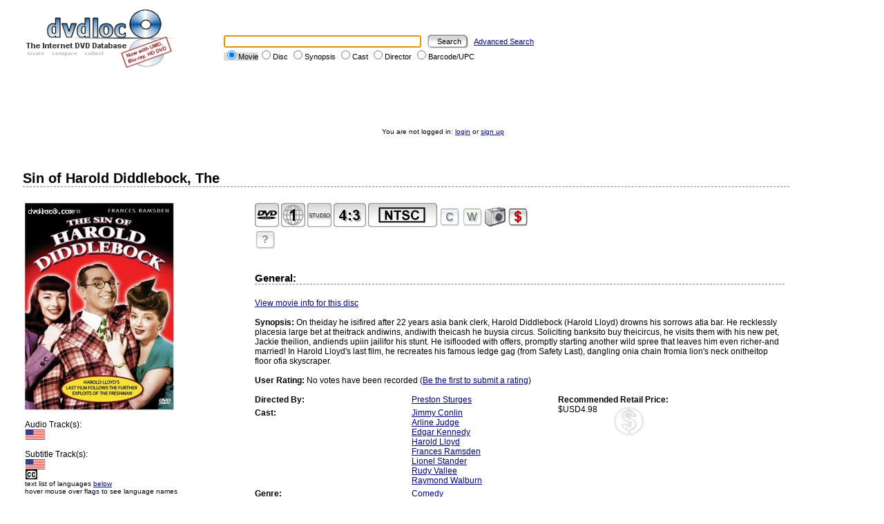

--- FILE ---
content_type: text/html; charset=UTF-8
request_url: https://dvdloc8.com/viewdvd_18293.html
body_size: 16796
content:

<!DOCTYPE HTML PUBLIC "-//W3C//DTD HTML 4.01 Transitional//EN"
            "http://www.w3.org/TR/html4/loose.dtd">
<html>
<head>
<title>Sin of Harold Diddlebock, The (DVD, Region 1) - dvdloc8.com</title>
<meta http-equiv="Content-Type" content="text/html; charset=utf-8">
<meta http-equiv="P3P" content='CP="ALL DSP COR CUR ADMi OUR STP ONL UNI INT DEM LOC"'>
<meta name="description" content="Sin of Harold Diddlebock, The DVD Details: On theiday he isifired after 22 years asia bank clerk, Harold Diddlebock (Harold Lloyd) drowns his sorrows atia bar. He recklessly placesia large bet at theitrack andiwins, andiwith theicash he buysia circus. Soliciting banksito buy theicircus, he visits them with his new pet, Jackie theilion, andiends upiin jailifor his stunt. He isiflooded with offers, promptly starting another wild spree that leaves him even richer-and married! In Harold Lloyd's last film, he recreates his famous ledge gag (from Safety Last), dangling onia chain fromia lion's neck onitheitop floor ofia skyscraper.">
<meta name="keywords" content="sin, harold, diddlebock, the, on, theiday, isifired, 22, years, asia, bank, clerk, harold, diddlebock, lloyd, drowns, sorrows, atia, bar, recklessly, placesia, large, bet, theitrack, andiwins, andiwith, theicash, buysia, circus, soliciting, banksito, buy, theicircus, visits, new, pet, jackie, theilion, andiends, upiin, jailifor, stunt, isiflooded, offers, promptly, starting, another, wild, spree, leaves, richer, married!, lloyd's, lloyds, last, film, recreates, famous, ledge, gag, safety, dangling, onia, chain, fromia, lion's, lions, lion, neck, onitheitop, floor, ofia, skyscraper, dvd, information, details, audio, dolby, dts, extras, trailer, easter, egg, video, subtitle, language">


<link rel="stylesheet" href="/themes/default/styles/style.css" type="text/css">

<script type="text/javascript" src="includes/browser.js">
/***********************************************
* Jim's DHTML Menu v5.7- � Jim Salyer (jsalyer@REMOVETHISmchsi.com)
* Visit Dynamic Drive: http://www.dynamicdrive.com for script and instructions
* This notice must stay intact for use
***********************************************/
</script>

<script src="functions.js" type="text/javascript" language="javascript"></script>
<link rel="shortcut icon" href="/images/favicon.ico" type="image/x-icon">

<SCRIPT LANGUAGE="JavaScript">

/*
image1 = new Image();
image1.src = "images/header/background3_left3.jpg";

image2 = new Image();
image2.src = "images/header/background4.jpg";

image3 = new Image();
image3.src = "images/header/round_on.gif";
*/

</script>

<!-- Global site tag (gtag.js) - Google Analytics -->
<script async src="https://www.googletagmanager.com/gtag/js?id=G-ZXCF45YWZT"></script>
<script>
  window.dataLayer = window.dataLayer || [];
  function gtag(){dataLayer.push(arguments);}
  gtag('js', new Date());

  gtag('config', 'G-ZXCF45YWZT');
</script>


</head>

<body onload="init(false, 8534, 18293, false, false, false, false, true, '%2Fviewdvd_18293.html');">

<table class="headerTable">
<tr>
<td class="headerImage"><a href="http://www.dvdloc8.com"><img src="images/logo/logo.gif" alt="dvdloc8.com: The
Internet DVD Database" border="0"></a></td>
<td class="headerSearch"><form method="get" action="fast_search_action.php" name="search">
<input type="text" name="keywords" size="45" class="searchInput" value=""> <input type="submit" value="Search" class="searchSubmit"> <a href="advanced_search.php">Advanced Search</a><br>
<span id="searchbox_movie" class="searchboxUline"><input type="radio" name="searchtype" value="movie" CHECKED onClick="underLine(this)">Movie</span><span id="searchbox_title" class="searchbox"><input type="radio" name="searchtype" value="title"  onClick="underLine(this)">Disc</span> <span id="searchbox_cast" class="searchbox"><input type="radio" name="searchtype" value="synopsis" onClick="underLine(this)">Synopsis</span> <span id="searchbox_cast" class="searchbox"><input type="radio" name="searchtype" value="cast" onClick="underLine(this)">Cast</span> <span id="searchbox_director" class="searchbox"><input type="radio" name="searchtype" value="director" onClick="underLine(this)">Director</span> <span id="searchbox_upc" class="searchbox"><input type="radio" name="searchtype" value="upc" onClick="underLine(this)">Barcode/UPC</span></form>
<SCRIPT LANGUAGE="JavaScript">
document.search.keywords.focus();</SCRIPT>
</td>
</tr>
</table>

<noscript>
<iframe src="nojs_links.html" width="700" height="200"
scrolling="no" frameborder="0"></iframe><br>
<font class="smallText">Please turn on Javascript to enable navigational
drop down menus - much better looking than the static menu above ;)</font>
</noscript>

<SCRIPT LANGUAGE="JavaScript">
document.write("<br><br><br><br>");
</SCRIPT>

<p class="loggedinText">You are not logged in:  <a href="login.php?url=%2Fviewdvd_18293.html">login</a> or <a href="register.php">sign up</a></p>

<br>

<table class="body">
<tr>
<td class="body">
<h3 class="viewdvdTitle">Sin of Harold Diddlebock, The</h3>
<table class="viewdvdTable">
<tr>
<td class="viewdvdImage" valign="top" align="left" width="30%"><img src="images/dvdcover/18293.jpg" alt="Sin of Harold Diddlebock, The Cover" title="Sin of Harold Diddlebock, The Cover" border="0"><br><br>
Audio Track(s): <br>
<img src="images/language/english1.gif" alt="English" title="English" border="0" width="30" height="15"> <br><br>
Subtitle Track(s): <br>
<img src="images/language/english1.gif" alt="English" title="English" border="0" width="30" height="15"> <br>
<img src="images/language/cc.gif" alt="Closed Caption Available" title="Closed Caption Available" border="0"> <br>
<font class="smallText">text list of languages <a href="viewdvd_18293.html#subtitle">below</a><br>
 hover mouse over flags to see language names</font><br>
<br><br>
<img src="images/rating/nr.gif" alt="Not Rated" title="Not Rated" border="0"> <br><br><br>
<table class="userSubmissionsTable">
<tr>
<td class="userSubmissionsText"><a href="add_clip.php?movieid=8534&amp;dvdid=18293" class="awards"><img src="images/award/award_12.gif" alt="" border="0"> Add a Video Clip/Trailer</a><br>
<a href="add_egg.php?dvdid=18293" class="awards"><img src="images/award/award_12.gif" alt="" border="0"> Add an Easter Egg</a><br>
<a href="edit_dvd_general.php?dvdid=18293" class="awards"><img src="images/award/award_12.gif" alt="" border="0"> Edit DVD Cover Image</a><br>
<a href="add_image.php?dvdid=18293" class="awards"><img src="images/award/award_12.gif" alt="" border="0"> Upload an Image</a><br>
<a href="recommend_dvd.php?movieid=8534&amp;odvdid=18293" class="awards"><img src="images/award/award_12.gif" alt="" border="0"> Recommend another DVD</a><br>
<a href="correct_mistake.php?dvdid=18293" class="awards"><img src="images/award/award_12.gif" alt="" border="0"> Spot a Mistake?</a><br>
<a href="write_review.php?dvdid=18293" class="awards"><img src="images/award/award_12.gif" alt="" border="0"> Write Disc Review</a></td>
</tr>
<tr>
<td class="userSubmissionsPrize">Earn award points for your submissions and <a href="prizes.php">win prizes!!</a>
</td>
</tr>
</table><br><br><br>
</td>
<td class="viewdvdTopInfo" valign="top">
<img src="images/mediatype/0.gif" alt="DVD" border="0" title="DVD" width="35" height="35"> <img src="images/region/1.gif" alt="Region 1" border="0" title="Region 1" width="35" height="35"> <a href="viewbydistributor.php?distributorid=121"><img src="images/distributor/na.gif" alt="Goodtimes" title="Goodtimes" border="0" width="35" height="35"></a> <img src="images/ratio/4-3.gif" alt="1.33:1 (4:3 Fullscreen)" title="1.33:1 (4:3 Fullscreen)" border="0"> <img src="images/system/ntsc.gif" alt="NTSC" title="NTSC" border="0" width="100" height="35">  <a href="add_to_collection_action.php?dvdid=18293&amp;url=viewdvd_18293.html"><img src="images/collection/add_collection_large.gif" alt="Add to Collection" border="0" title="Add to Collection" width="30" height="30"></a> <a href="add_wishlist_action.php?dvdid=18293&amp;url=viewdvd_18293.html"><img src="images/wishlist/add_wishlist_large.gif" alt="Add to Wishlist" border="0" title="Add to Wishlist" width="30" height="30"></a>   <a href="view_image.php?dvdid=18293"><img src="images/dvdimages/image_large.gif" border="0" alt="View Images for this disc" title="View Images for this disc" width="30" height="30"></a> <a href="price_compare.php?dvdid=18293"><img src="images/price_compare/price_compare_large.gif" border="0" alt="Compare prices for this disc" title="Compare prices for this disc" width="30" height="30"></a><br>
<div class="customListLargeUnselected" style="float:left"><a href="custom_list.php?dvdid=18293&amp;url=viewdvd_18293.html" title="Add to Custom List" class="customListUnselected">?</a></div><br><br><br>
<h4 class="viewdvdHeader">General:</h4><div><a href="viewmovie_8534.html">View movie info for this disc</a></div><br>
<font class="viewdvdHeader">Synopsis:</font> On theiday he isifired after 22 years asia bank clerk, Harold Diddlebock (Harold Lloyd) drowns his sorrows atia bar. He recklessly placesia large bet at theitrack andiwins, andiwith theicash he buysia circus. Soliciting banksito buy theicircus, he visits them with his new pet, Jackie theilion, andiends upiin jailifor his stunt. He isiflooded with offers, promptly starting another wild spree that leaves him even richer-and married! In Harold Lloyd's last film, he recreates his famous ledge gag (from Safety Last), dangling onia chain fromia lion's neck onitheitop floor ofia skyscraper.<br><br>
<font class="viewdvdHeader">User Rating:</font> No votes have been recorded (<a href="viewdvd_18293.html#score">Be the first to submit a rating</a>)<br><br><table class="viewdvdTopInfo" cellpadding="0" cellspacing="0">
<tr>
<td class="viewdvdTopInfoTitle">Directed By:</td>
<td class="viewdvdTopInfoText"><a href="viewbydirector.php?directorid=87">Preston Sturges</a><br>
</td>
<td class="viewdvdPriceText" rowspan="6" valign="top"><font class="viewdvdHeader">Recommended Retail Price:</font><br>
$USD4.98<br><br>
</td>
</tr>
<tr>
<td class="viewdvdTopInfoTitle" valign="top">Cast:</td>
<td class="viewdvdTopInfoText" valign="top"><a href="viewbycast.php?castid=24182">Jimmy Conlin</a><br>
<a href="viewbycast.php?castid=7497">Arline Judge</a><br>
<a href="viewbycast.php?castid=10062">Edgar Kennedy</a><br>
<a href="viewbycast.php?castid=24183">Harold Lloyd</a><br>
<a href="viewbycast.php?castid=24184">Frances Ramsden</a><br>
<a href="viewbycast.php?castid=9977">Lionel Stander</a><br>
<a href="viewbycast.php?castid=4378">Rudy Vallee</a><br>
<a href="viewbycast.php?castid=9979">Raymond Walburn</a><br>
</td>
</tr>
<tr>
<td class="viewdvdTopInfoTitle" valign="top">Genre:</td>
<td class="viewdvdTopInfoText" valign="top"><a href="viewbygenre.php?genreid=4" title="">Comedy</a></td>
</tr>
<tr>
<td class="viewdvdTopInfoTitle">Running Time:</td>
<td class="viewdvdTopInfoText" valign="top">90 minutes</td>
</tr>
<tr>
<td class="viewdvdTopInfoTitle">Year of Production:</td>
<td class="viewdvdTopInfoText" valign="top">1947</td>
</tr>
<tr>
<td class="viewdvdTopInfoTitle">Disc Release Date:</td>
<td class="viewdvdTopInfoText" valign="top">January 25, 2005</td>
</tr>
</table>
<br>
<br><table cellpadding="0" cellspacing="0" class="viewdvdEditionsTable">
<tr>
<td class="viewdvdEditionsText">
<h4 class="viewdvdHeader">Editions:</h4>
There are 4 editions of this movie (including the current edition) in the current region (region 1)<br>
There is 1 additional edition of this movie in other regions<br><br>
<a href="compare_editions_select.php?movieid=8534">view/compare editions</a><br><br>
</td>
</tr>
</table>
<br>
<table cellpadding="0" cellspacing="0" class="viewdvdExtrasTable">
<tr>
<td class="viewdvdExtrasText">
<h4 class="viewdvdHeader">Extra Features:</h4>This edition does not have any extra features
</td>
</tr>
</table>
<br>
<table cellpadding="0" cellspacing="0" class="viewdvdDiscTable">
<tr>
<td class="standard">
<a name="disc"></a><h4 class="viewdvdHeader">Disc Information:</h4>
<table>
<tr>
<td class="viewdvdDiscHeader">Disc:</td>
<td class="viewdvdDiscHeader">Type:</td>
</tr>
<tr>
<td class="viewdvdDiscTitle">1:</td>
<td class="viewdvdDiscText">Single Sided, Single Layer</td>
</tr>
</table>
</td>
</tr>
</table>
<br><br>
<table cellpadding="0" cellspacing="0" class="viewdvdAudioTable">
<tr>
<td class="standard">
<a name="audio"></a><h4 class="viewdvdHeader">Disc Audio Information:</h4>
<table>
<tr>
<td class="viewdvdAudioHeader">Track:</td>
<td class="viewdvdAudioHeader">Language:</td>
<td class="viewdvdAudioHeader" colspan="3">Details:</td></tr>
<tr>
<td class="viewdvdAudioTitle">1:</td>
<td class="viewdvdAudioText">English</td>
<td class="viewdvdAudioText"><img src="images/encoding/dolby.gif" alt="Dolby Digital" border="0" title="Dolby Digital" width="91" height="35"></td>
<td class="viewdvdAudioText"> <img src="images/channel/20.gif" alt="2.0 (Stereo)" border="0" title="2.0 (Stereo)" width="34" height="35"></td>
<td class="viewdvdAudioText"></td>
</tr>
</table>
</td>
</tr>
</table>
<br><br>
<a name="subtitle"></a><h4 class="viewdvdHeader">Disc Subtitle Information:</h4>
English (Closed Caption)<br><br>
<br><br>
<table cellpadding="0" cellspacing="0" class="viewdvdScoreTable">
<tr>
<td class="standard">
<a name="score"></a><h4 class="viewdvdHeader">User Ratings for this disc:</h4>
<form method="post" action="rating_vote.php">
<input type="hidden" name="dvdid" value="18293">
<table>
<tr>
<td>&nbsp;</td>
<td class="viewdvdScoreHeader">Your Rating:</td>
</tr>
<tr>
<td class="viewdvdScoreTitle">Video Rating:</td><td class="viewdvdScoreText"><select name="videoscore">
<option value="">-</option>
<option value="1">1</option>
<option value="2">2</option>
<option value="3">3</option>
<option value="4">4</option>
<option value="5">5</option>
<option value="6">6</option>
<option value="7">7</option>
<option value="8">8</option>
<option value="9">9</option>
<option value="10">10</option>
</select>
</td>
</tr>
<tr>
<td class="viewdvdScoreTitle">Audio Rating:</td><td class="viewdvdScoreText"><select name="audioscore">
<option value="">-</option>
<option value="1">1</option>
<option value="2">2</option>
<option value="3">3</option>
<option value="4">4</option>
<option value="5">5</option>
<option value="6">6</option>
<option value="7">7</option>
<option value="8">8</option>
<option value="9">9</option>
<option value="10">10</option>
</select>
</td>
</tr>
<tr>
<td class="viewdvdScoreTitle">Extras Rating:</td><td class="viewdvdScoreText"><select name="extrasscore">
<option value="">-</option>
<option value="1">1</option>
<option value="2">2</option>
<option value="3">3</option>
<option value="4">4</option>
<option value="5">5</option>
<option value="6">6</option>
<option value="7">7</option>
<option value="8">8</option>
<option value="9">9</option>
<option value="10">10</option>
</select>
</td>
</tr>
<tr>
<td class="viewdvdScoreTitle">Movie Rating:</td><td class="viewdvdScoreText"><select name="moviescore">
<option value="">-</option>
<option value="1">1</option>
<option value="2">2</option>
<option value="3">3</option>
<option value="4">4</option>
<option value="5">5</option>
<option value="6">6</option>
<option value="7">7</option>
<option value="8">8</option>
<option value="9">9</option>
<option value="10">10</option>
</select>
</td>
</tr>
<tr>
<td class="viewdvdScoreText" colspan="2"><br><center> <input type="submit" value="Rate this Disc" class="ratingSubmit"></center>
</td>
</tr>
</table>
</form>
</td>
</tr>
</table>
<br><br>
<a name="review"></a><table cellpadding="0" cellspacing="0" class="viewdvdReviewTable">
<tr>
<td class="viewdvdReviewText">
<a name="review"></a><h4 class="viewdvdHeader">User Reviews:</h4>
<img src="images/award/award_12.gif" alt="Award Points" title="Award Points" border="0"> <a href="write_review.php?dvdid=18293">Be the first to write a Review and Rate this DVD</a><br><br>
</td>
</tr>
</table>
<br><br><p class="contributor">The movie information on this page was generously updated by:<br>
<font class="smallText">* <a href="user_profile.php?userid=3388">mibabur</a> (Added movie on December 20, 2005)<br>
</font></p>
<p class="contributor">The disc information on this page was generously updated by:<br>
<font class="smallText">* <a href="user_profile.php?userid=3388">mibabur</a> (Added disc on December 21, 2005)<br>
</font></p>
</td>
</tr>
</table>
<br><br><br><br></td>
</tr>
</table>
<br>



<p class="footerLinks"><a href="about.php">About</a> | <a
href="contact.php">Contact Us</a> | <a href="features.php">What's on this
site</a> | <a href="forum/index.php">Forum</a></p>

<p class="disclaimer">&copy; Copyright 2004-2026 dvdloc8.com. Duplication of links or content is strictly prohibited.</p>

</body>
</html>
